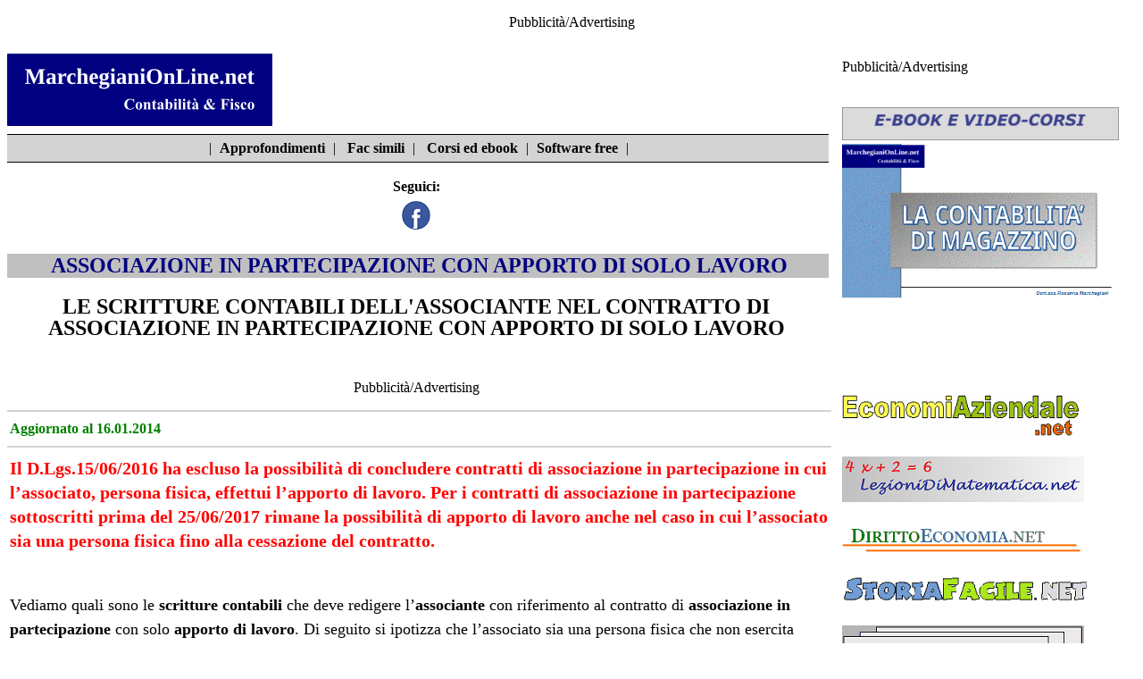

--- FILE ---
content_type: text/html
request_url: https://www.marchegianionline.net/appro/appro_1231.htm
body_size: 7347
content:
<!DOCTYPE html><html lang="it"><head><!--# Inizio CMP--><script async type="text/javascript" src="//clickiocmp.com/t/consent_234692.js"></script><script>!function(){var M=document.createElement("div");M.className="azerion_privacy_privacy",M.style.position="fixed",M.style.padding="0",M.style.zIndex="9999",M.style.background="#f7f7f7",M.style.bottom="70px",M.style.left="0",M.style.boxSizing="border-box",M.style.fontFamily="Helvetica Neue,arial,sans-serif",M.style.fontWeight="400",M.style.fontSize="14px",M.style.lineHeight="14px",M.style["border-top-left-radius"]="3px",M.style["border-top-right-radius"]="3px",M.style["border-bottom-right-radius"]="3px",M.style["-webkit-border-top-left-radius"]="3px",M.style["-webkit-border-top-right-radius"]="3px",M.style["-webkit-border-bottom-right-radius"]="3px",M.style["-moz-border-radius-topleft"]="3px",M.style["-moz-border-radius-topright"]="3px",M.style["-moz-border-radius-bottomright"]="3px",M.style["writing-mode"]="tb-rl";var t=document.createElement("a");t.className="azerion_privacy_privacybutton",t.href="javascript:void(0)",t.onclick=function(){return void 0!==window.__lxG__consent__&&null!==window.__lxG__consent__.getState()&&window.__lxG__consent__.showConsent(),!1},t.style.padding="5px",t.style.display="block",t.style.textDecoration="none",t.style.color="#888",t.style.cursor="pointer",t.style.boxSizing="border-box",t.style.backgroundColor="transparent",M.appendChild(t);var w=document.createElement("img");w.className="azerion_privacy_privacyimg",w.src="[data-uri]",w.style.width="14px",w.style.height="14px",w.style.borderStyle="none",w.style.boxSizing="border-box",t.appendChild(w),t.innerHTML+="Privacy";var D=0;window.onscroll=function(){0==D&&(D++,document.body.appendChild(M))}}();</script><script src="https://adv.rtbuzz.net/w4624.js" async></script><script>window.RTBuzz=window.RTBuzz||{},window.RTBuzz.cmd=window.RTBuzz.cmd||[];</script><!--# FineCMP--><meta charset="utf-8"><!-- Google tag (gtag.js) --><script async src="https://www.googletagmanager.com/gtag/js?id=G-TDY3Y7E3JW"></script><script>window.dataLayer = window.dataLayer || [];function gtag(){dataLayer.push(arguments);}gtag('js', new Date());gtag('config', 'G-TDY3Y7E3JW');</script><!--Fine script Google Analytics 4-->  <script data-ad-client="ca-pub-4448308114640987" async src="https://pagead2.googlesyndication.com/pagead/js/adsbygoogle.js"></script><meta name="viewport" content="width-device-width, initial-scale=1"><link rel="stylesheet" href="https://www.marchegianionline.net/css/stile.css" type="text/css"><link rel="shortcut icon" type="image/x-icon" href="https://www.marchegianionline.net/favicon.ico"><!--[if lt IE 9]><script src="https://cdnjs.cloudflare.com/ajax/libs/html5shiv/3.7.3/html5shiv.min.js"></script><script src="https://cdnjs.cloudflare.com/ajax/libs/respond.js/1.4.2/respond.min.js"></script><![endif]--> <title>Associazione in partecipazione solo lavoro</title><meta name="description" content="Associazione in partecipazione solo lavoro"><meta name="keywords" content="associazione in partecipazione solo lavoro, associazione in partecipazione solo lavoro scritture contabili, associazione in partecipazione scritture contabili, associazione in partecipazione associante, associazione in partecipazione scritture in partita doppia"> </head> <body><!--#InizioSkin--><div id="rtbuzz_Skin_23513"></div><script> window.RTBuzz.cmd.push("Skin_23513");</script><!--#FineSkin--><div id="banner_top_760"><!--#inizio banner top 760--><p>Pubblicità/Advertising</p><!--#InizioMasthead--><div id="rtbuzz_masthead_23483"></div><script> window.RTBuzz.cmd.push("masthead_23483");</script><!--#FineMasthead--><!--#InizioBoxTop--><div id="rtbuzz_boxtop_23495"></div><script> window.RTBuzz.cmd.push("boxtop_23495");</script><!--#FineBoxTop--></div><!--#fine banner top 760--> <div id="colonna_1"><!--#inizio colonna 1--> <div id="header"><!--#inizio intestazione--> <div id="logo"><!--#inizio logo--><a href="https://www.marchegianionline.net"><img class="immagine" src="https://www.marchegianionline.net/immagini/logo.png" alt="Torna alla home"></a></div><!--#fine logo--> <div id="motore_ricerca"><!--#inizio motore di ricerca--></div><!--#fine motore di ricerca--> <div id="allineamento"><!--#inizio allineamento--> </div><nav id="menu"><!--#inizio barra di navigazione-->|&nbsp;<a href="https://www.marchegianionline.net/appro/indice_appro.htm">Approfondimenti</a>&nbsp;|&nbsp;<a href="https://www.marchegianionline.net/utilita/fax_simili.htm">Fac simili</a>&nbsp;|&nbsp;<a href="https://www.marchegianionline.net/servizi_pag/corsi.htm">Corsi ed ebook</a>&nbsp;|&nbsp;<a href="https://www.marchegianionline.net/utilita/software.htm">Software free</a>&nbsp;|</nav><!--#fine barra di navigazione--><div id="seguici"><!--#inizio barra seguici su facebook-->Seguici:<br> <a href="https://www.facebook.com/profile.php?id=100095366612752"><img class="immagine" src="https://www.marchegianionline.net/immagini/icona_facebook.png" title="su Facebbok" alt="Icona Facebook"></a></div><!--#fine barra seguici su facebook--> </div><!--#fine intestazione--> <article><!--#inizio contenuto--><div id="titolo"><!--#inizio titolo--> <h1>ASSOCIAZIONE IN PARTECIPAZIONE CON APPORTO DI SOLO LAVORO</h1></div><!--#fine titolo--> <div id="descrizione"><!--#inizio descrizione--><h2>LE SCRITTURE CONTABILI DELL'ASSOCIANTE NEL CONTRATTO DI ASSOCIAZIONE IN PARTECIPAZIONE CON APPORTO DI SOLO LAVORO</h2></div><!--#fine descrizione--><div id="video"><!--#inizio video--></div><!--#fine video--><div id="banner_corpo"><!--#inizio banner corpo--><p>Pubblicità/Advertising</p><!--#Inizio Inside PostTop--><div id="rtbuzz_insideposttop_23491"></div><script> window.RTBuzz.cmd.push("insideposttop_23491");</script><!--#Fine InsidePostTop--><!--#Inizio TopMobile--><div id="rtbuzz_topmobile_23497"></div><script> window.RTBuzz.cmd.push("topmobile_23497");</script><!--Fine TopMobile--></div><!--#fine banner corpo--> <div id="data">Aggiornato al 16.01.2014</div> <div id="articolo"><!--#inizio articolo--><div class="modificato"> Il D.Lgs.15/06/2016 ha escluso la possibilità di concludere contratti di associazione in partecipazione in cui l&rsquo;associato, persona fisica, effettui l&rsquo;apporto di lavoro. Per i contratti di associazione in partecipazione sottoscritti prima del 25/06/2017 rimane la possibilità di apporto di lavoro anche nel caso in cui l&rsquo;associato sia una persona fisica fino alla cessazione del contratto.<br><br></div>  <p> Vediamo quali sono le <b>scritture contabili</b> che deve redigere l&rsquo;<b>associante</b> con riferimento al contratto di <b><a class="articolo" href="appro_1220.htm">associazione in partecipazione</a></b> con solo <b>apporto di lavoro</b>. Di seguito si ipotizza che l&rsquo;associato sia una persona fisica che non esercita attività d&rsquo;impresa, né di lavoro autonomo. </p>  <p> <i><br>Esempio:<br>la ALfa Srl e il signor Rossi stipulano un contratto di associazione in partecipazione con solo apporto di lavoro. Le parti stabiliscono una partecipazione agli utili, a favore dell&rsquo;associato, del 20% del reddito netto risultante dal bilancio. Il reddito netto ammonta a 100.000 euro.</i><br><br><br><h2><span class="blu">STIPULA DEL CONTRATTO</span></h2>  <p> Nel momento in cui viene stipulato il contratto l&rsquo;associante rileva tra i <a class="articolo" href="appro_568.htm">conti d&rsquo;ordine</a>, con il sistema degli impegni</p><p style="text-align: center"><div class="no-more-tables">  <table>        <thead>            <tr>               <th><b>Data</b></th>               <th><b>Conto</b></th>               <th><b>Importo Dare</b></th>               <th><b>Importo Avere</b></th>            </tr>         </thead>         <tbody>         <tr>                       <td data-title="Data">../../..</td>                      <td data-title="Conto">APPORTO DI SOLO LAVORO DA ASSOCIATO X</td>                      <td data-title="Dare">....</td>                      <td data-title="Avere">&nbsp;</td>					  </tr>		<tr>                       <td data-title="Data">../../..</td>                      <td data-title="Conto">ASSOCIATO X C/APPORTI DI SOLO LAVORO</td>                      <td data-title="Dare">&nbsp;</td>                      <td data-title="Avere">....</td>					  </tr>	                    </tbody></table><br></div> <p> Qualora l&rsquo;apporto <b>non</b> è <b>quantificabile</b> esso può essere evidenziato solamente  nella <a class="articolo" href="appro_602.htm"><b>Nota integrativa</b></a> nella quale, devono essere indicati <i>gli impegni non risultanti dallo Stato Patrimoniale la cui conoscenza sia utile per valutare la situazione patrimoniale e finanziaria della società</i> (art.2427 Codice civile n.9).</p>  <br><h2><span class="blu">ACCONTI</span></h2>  <p> E&rsquo; possibile che, prima che si proceda all&rsquo;approvazione del rendiconto, vengano corrisposti all&rsquo;associato degli <b>acconti</b>. Su di essi andranno calcolati i <b>contributi INPS</b> a carico dell&rsquo;associato e quelli a carico dell&rsquo;associante. Si inizia con il rilevare l&rsquo;acconto e il contributo INPS a carico dell&rsquo;associato (versato comunque dall&rsquo;associante), come segue:</p>   <p style="text-align: center"><div class="no-more-tables">  <table>        <thead>            <tr>               <th><b>Data</b></th>               <th><b>Conto</b></th>               <th><b>Importo Dare</b></th>               <th><b>Importo Avere</b></th>            </tr>         </thead>         <tbody>         <tr>                       <td data-title="Data">../../..</td>                      <td data-title="Conto">ASSOCIATO ROSSI C/ANTICIPI</td>                      <td data-title="Dare">5.000,00</td>                      <td data-title="Avere">&nbsp;</td>					  </tr>		<tr>                       <td data-title="Data">../../..</td>                      <td data-title="Conto">ASSOCIATO ROSSI C/CORRISPETTIVI</td>                      <td data-title="Dare">&nbsp;</td>                      <td data-title="Avere">4.376,30</td>					  </tr>	 		<tr>                       <td data-title="Data">../../..</td>                      <td data-title="Conto">INPS C/COMPETENZE GESTIONE SEPARATA</td>                      <td data-title="Dare">&nbsp;</td>                      <td data-title="Avere">623,70</td>					  </tr>	                   </tbody></table><br></div>  <p> I contributi alla <a class="articolo" href="appro_28.htm">Gestione separata INPS</a> a carico dell&rsquo;associato sono stati determinati nel modo seguente:</p>  <p style="text-align: center"><br><i> (5.000 x 27,72%) x 45% quota a carico dell&rsquo;associato = 623,70.<br><br></i></p>    <p> Il conto <b>Associato Rossi   c/anticipi</b> viene rilevato, in bilancio tra gli <a class="articolo" href="appro_1352.htm"><b>altri crediti</b></a> dell&rsquo;attivo circolante(<b>C.II.5</b> dell&rsquo;attivo dello Stato   Patrimoniale).</p>   <p> Al posto del conto <b>Associato Rossi   c/corrispettivi </b>si può usare il conto <b>Associato Rossi c/competenze</b>. <b>   </b>Entrambi i conti possono figurano in bilancio tra i debiti dello Stato patrimoniale, come <b>altri debiti</b> (<b>D.14</b>   del passivo dello Stato Patrimoniale).</p> <p> Si rilevano, quindi, i contributi alla Gestione separata INPS a carico dell&rsquo;associante, con la scrittura:</p>  <p style="text-align: center"><div class="no-more-tables">  <table>        <thead>            <tr>               <th><b>Data</b></th>               <th><b>Conto</b></th>               <th><b>Importo Dare</b></th>               <th><b>Importo Avere</b></th>            </tr>         </thead>         <tbody>         <tr>                       <td data-title="Data">../../..</td>                      <td data-title="Conto">ONERI PREVIDENZIALI</td>                      <td data-title="Dare">762,30</td>                      <td data-title="Avere">&nbsp;</td>					  </tr>		<tr>                       <td data-title="Data">../../..</td>                      <td data-title="Conto">INPS C/COMPETENZE GESTIONE SEPARATA</td>                      <td data-title="Dare">&nbsp;</td>                      <td data-title="Avere">762,30</td>					  </tr>	                    </tbody></table><br></div>  <p> I contributi alla Gestione separata INPS a carico dell&rsquo;associante sono stati determinati nel modo seguente:</p> <p style="text-align: center"><br> <i> (5.000 x 27,72%) x 55% quota a carico dell&rsquo;associante = 762,30.</i><br><br></p>  <p> Il conto <b>Oneri previdenziali</b> viene rilevato, in bilancio tra i <b>costi del personale</b> (<b>B.9.b</b> del Conto Economico).</p> <p> L&rsquo;associante provvederà ad effettuare il versamento dei contributi INPS a suo carico e a carico dell&rsquo;associato.</p> <p> Al momento del pagamento dell&rsquo;acconto si rileva la ritenuta d&rsquo;acconto del 20% (<i>5.000 x 20%</i>). Come segue:</p>    <p style="text-align: center"><div class="no-more-tables">  <table>        <thead>            <tr>               <th><b>Data</b></th>               <th><b>Conto</b></th>               <th><b>Importo Dare</b></th>               <th><b>Importo Avere</b></th>            </tr>         </thead>         <tbody>         <tr>                       <td data-title="Data">../../..</td>                      <td data-title="Conto">ASSOCIATO ROSSI C/CORRISPETTIVI</td>                      <td data-title="Dare">4.376,30</td>                      <td data-title="Avere">&nbsp;</td>					  </tr>		<tr>                       <td data-title="Data">../../..</td>                      <td data-title="Conto">BANCA C/C</td>                      <td data-title="Dare">&nbsp;</td>                      <td data-title="Avere">3.736,30</td>					  </tr>	 		<tr>                       <td data-title="Data">../../..</td>                      <td data-title="Conto">ERARIO C/RITENUTE ASSOCIAZIONE IN PARTECIPAZIONE</td>                      <td data-title="Dare">&nbsp;</td>                      <td data-title="Avere">1.000,00</td>					  </tr>	                   </tbody></table><br></div>   <br><h2><span class="blu">APPROVAZIONE DEL RENDICONTO</span></h2>  <p> Nel momento in cui viene approvato il rendiconto l&rsquo;associante dovrà rilevare la quota di utili spettante all&rsquo;associato.</p><div id="pre_banner"><p>L'ARTICOLO PROSEGUE SOTTO LA PUBBLICITA'</p></div><!--fine pre_banner--><div id="banner_articolo_1"><!--#inizio banner articolo 1--><p>Pubblicità/Advertising</p><!--#Inizio InsideMiddle--><div id="rtbuzz_insidepostmiddle_23493"></div><script> window.RTBuzz.cmd.push("insidepostmiddle_23493");</script><!--#Fine InsideMiddle--><!--#Inizio MiddleMobile--><div id="rtbuzz_middlemobile_23499_MSIS"></div><script> window.RTBuzz.cmd.push("middlemobile_23499_MSIS");</script><!--#Fine MiddleMobile--></div><!--#fine banner_articolo_1--> <p> Egli potrà seguire due vie diverse:</p> <ol>   <li> rilevare un <b> costo</b> da portare a Conto  Economico pari alla quota di utili spettante all&rsquo;associato  <p style="text-align: center"><div class="no-more-tables">  <table>        <thead>            <tr>               <th><b>Data</b></th>               <th><b>Conto</b></th>               <th><b>Importo Dare</b></th>               <th><b>Importo Avere</b></th>            </tr>         </thead>         <tbody>         <tr>                       <td data-title="Data">../../..</td>                      <td data-title="Conto">COMPENSO PER ASSOCIAZIONE IN PARTECIPAZIONE</td>                      <td data-title="Dare">20.000,00</td>                      <td data-title="Avere">&nbsp;</td>					  </tr>		<tr>                       <td data-title="Data">../../..</td>                      <td data-title="Conto">ASSOCIATO ROSSI C/CORRISPETTIVI</td>                      <td data-title="Dare">&nbsp;</td>                      <td data-title="Avere">20.000,00</td>					  </tr>	                    </tbody></table><br></div> <p> Il conto <b>Compensi per associazione in   partecipazione</b>  va portato nel Conto economico tra i Costi della   produzione alla voce <b>Costi per servizi</b> (<b>B.7</b>   del Conto Economico).</p>   <p> Tale costo è fiscalmente   deducibile per l&rsquo;associante.</p>   </li><li> rilevare la quota di utili spettante  all&rsquo;associato in sede di <b> destinazione dell&rsquo;utile</b> dell&rsquo;esercizio.<p style="text-align: center"><div class="no-more-tables">  <table>        <thead>            <tr>               <th><b>Data</b></th>               <th><b>Conto</b></th>               <th><b>Importo Dare</b></th>               <th><b>Importo Avere</b></th>            </tr>         </thead>         <tbody>         <tr>                       <td data-title="Data">../../..</td>                      <td data-title="Conto">UTILE D'ESERCIZIO</td>                      <td data-title="Dare">100.000,00</td>                      <td data-title="Avere">&nbsp;</td>					  </tr>		<tr>                       <td data-title="Data">../../..</td>                      <td data-title="Conto">ASSOCIATO ROSSI C/CORRISPETTIVI</td>                      <td data-title="Dare">&nbsp;</td>                      <td data-title="Avere">20.000,00</td>					  </tr>	 		<tr>                       <td data-title="Data">../../..</td>                      <td data-title="Conto">UTILI PORTATI A NUOVO</td>                      <td data-title="Dare">&nbsp;</td>                      <td data-title="Avere">80.000,00</td>					  </tr>	                    </tbody></table><br></div>     <p> Se si opta per tale   soluzione, in sede di dichiarazione dei redditi, è necessario effettuare   una <b>variazione in diminuzione</b> del reddito al fine di determinare il   reddito imponibile poiché il compenso corrisposto all&rsquo;associato è   fiscalmente deducibile.</p> </li></ol><br>  <br><h2><span class="blu">PAGAMENTO DEGLI UTILI ALL&rsquo;ASSOCIATO</span></h2>  <p> Nel momento in cui si rileva il pagamento degli utili all&rsquo;associato Rossi si chiude il conto Associato Rossi c/corrispettivi e il conto Associato Rossi c/anticipi, si rilevano i contributi a carico dell&rsquo;associato e la ritenuta d&rsquo;acconto. Occorre poi rilevare i contributi a carico dell&rsquo;associante. dall&rsquo;associante.</p>   <p style="text-align: center"><div class="no-more-tables">  <table>        <thead>            <tr>               <th><b>Data</b></th>               <th><b>Conto</b></th>               <th><b>Importo Dare</b></th>               <th><b>Importo Avere</b></th>            </tr>         </thead>         <tbody>         <tr>                       <td data-title="Data">../../..</td>                      <td data-title="Conto">ASSOCIATO ROSSI C/CORRISPETTIVI</td>                      <td data-title="Dare">20.000,00</td>                      <td data-title="Avere">&nbsp;</td>					  </tr>		<tr>                       <td data-title="Data">../../..</td>                      <td data-title="Conto">ASSOCIATI C/ANTICIPI</td>                      <td data-title="Dare">&nbsp;</td>                      <td data-title="Avere">5.000,00</td>					  </tr>	 		<tr>                       <td data-title="Data">../../..</td>                      <td data-title="Conto">INPS C/COMPETENZE GESTIONE SEPARATA</td>                      <td data-title="Dare">&nbsp;</td>                      <td data-title="Avere">1.871,11</td>					  </tr>	 			<tr>                       <td data-title="Data">../../..</td>                      <td data-title="Conto">ERARIO C/RITENUTE ASSOCIAZIONE IN PARTECIPAZIONE</td>                      <td data-title="Dare">&nbsp;</td>                      <td data-title="Avere">3.000,00</td>					  </tr>			<tr>                       <td data-title="Data">../../..</td>                      <td data-title="Conto">BANCA C/C</td>                      <td data-title="Dare">&nbsp;</td>                      <td data-title="Avere">10.128,89</td>					  </tr>	                    </tbody></table><br></div>	<p style="text-align: center"><div class="no-more-tables">  <table>        <thead>            <tr>               <th><b>Data</b></th>               <th><b>Conto</b></th>               <th><b>Importo Dare</b></th>               <th><b>Importo Avere</b></th>            </tr>         </thead>         <tbody>         <tr>                       <td data-title="Data">../../..</td>                      <td data-title="Conto">ONERI PREVIDENZIALI</td>                      <td data-title="Dare">2.286,90</td>                      <td data-title="Avere">&nbsp;</td>					  </tr>		<tr>                       <td data-title="Data">../../..</td>                      <td data-title="Conto">INPS C/COMPETENZE GESTIONE SEPARATA</td>                      <td data-title="Dare">&nbsp;</td>                      <td data-title="Avere">2.286,90</td>					  </tr>	                    </tbody></table><br></div>  <br><h2><span class="blu">CONCLUSIONE DEL CONTRATTO</span></h2>  <p> Al momento della conclusione del contratto se è stata effettuata una registrazione tra i conti d&rsquo;ordine essa va stornata.</p> </div><!--#fine articolo--> <div class="spazio_vuoto"><!--#inizio spazio vuoto-->&nbsp;</div><!--fine spazio vuoto--> <div id="altri_approfondimenti_titolo"><!--#inizio altri approfondimenti: titolo-->Gli altri approfondimenti sull&rsquo;argomento:<br></div><!--#fine altri approfondimenti titolo--><div id="altri_approfondimenti_elenco"><!--#inizio altri approfondimenti: elenco--> <a class="altri_approfondimenti" href="appro_1220.htm"> Associazione in partecipazione</a><br> <a class="altri_approfondimenti" href="appro_1221.htm"> Caratteristiche dell&rsquo;associazione in partecipazione</a><br> <a class="altri_approfondimenti" href="appro_1222.htm"> Gli utili nell&rsquo;associazione in partecipazione</a><br> <a class="altri_approfondimenti" href="appro_1223.htm"> Le perdite nell&rsquo;associazione in partecipazione</a><br> <a class="altri_approfondimenti" href="appro_1224.htm"> Associazione in partecipazione</a><br> <a class="altri_approfondimenti" href="appro_1225.htm"> Associazione in partecipazione e IVA</a><br> <a class="altri_approfondimenti" href="appro_1226.htm"> Trattamento fiscale dell&rsquo;associazione in partecipazione</a><br> <a class="altri_approfondimenti" href="appro_1227.htm"> Trattamento previdenziale dell&rsquo;associazione in partecipazione</a><br> <a class="altri_approfondimenti" href="appro_1228.htm"> Associazione in partecipazione: scritture contabili</a><br> <a class="altri_approfondimenti" href="appro_1229.htm"> Scritture contabili associato in partecipazione</a><br> <a class="altri_approfondimenti" href="appro_1230.htm"> Associazione in partecipazione con apporto di capitale</a><br> <a class="altri_approfondimenti" href="appro_1232.htm"> Associazione in partecipazione: perdite</a><br> <a class="altri_approfondimenti" href="appro_1233.htm"> Associazione in partecipazione per uno o più affari</a><br> <a class="altri_approfondimenti" href="appro_568.htm"> Conti d&rsquo;ordine</a><br> <a class="altri_approfondimenti" href="appro_569.htm"> Esempi di conti d&rsquo;ordine</a><br> <a class="altri_approfondimenti" href="appro_512.htm"> Sistemi supplementari</a><br> <a class="altri_approfondimenti" href="../fax_simili/fax_38.htm"> Fac simile contratto di associazione in partecipazione con apporto di capitale</a><br> </div><!--#fine altri approfondimenti elenco--><div id="indice"><!--#inizio indice--><br><a class="indice" href="indice_appro.htm">Indice di tutti gli approfondimenti presenti nel sito</a></div><!--#fine indice--><div class="spazio_vuoto"><!--#inizio spazio vuoto-->&nbsp;</div><!--#fine spazio vuoto--><div id="banner_fondo"><!--#inizio banner fondo--><p>Pubblicità/Advertising</p><!--#Inizio BottomMobile--><div id="rtbuzz_bottommobile_23501"></div><script> window.RTBuzz.cmd.push("bottommobile_23501");</script><!--#Fine BottomMobile--><!--#Inizio Native--><div id="rtbuzz_native_23307"></div><script> window.RTBuzz.cmd.push("native_23307");</script><!--#FineNative--></div><!--#fine banner fondo--> </article><!--#fine articolo--> </div><!--#fine colonna 1--> <div id="colonna_2"><!--#inizio colonna 2--> <div id="banner_destro_1"><!--#inizio banner destro 1--><p>Pubblicità/Advertising</p><!--#Inizio TopRight--><div id="rtbuzz_topright_23485"></div><script> window.RTBuzz.cmd.push("topright_23485");</script><!--Fine TopRight--></div><!--#fine banner destro 1--> <div id="ns_ebook"><!--#inizio nostri ebook--><img class="immagine" src="https://www.marchegianionline.net/immagini/ebook_striscia.png" alt="I nostri prodotti"><br><a href="https://www.marchegianionline.net/servizi_pag/corsi.htm"><img class="immagine" src="https://www.marchegianionline.net/immagini/banner_corsi.gif" alt="Ebook e corsi on line"></a> </div><!--#fine nostro ebook--> <div id="ns_siti"><!--#inizio elenco nostri siti--><a href="https://www.economiaziendale.net"><img class="immagine" src="https://www.marchegianionline.net/immagini/logo_EA.png" alt="EconomiAziendale.net"></a><br><br><a href="https://www.lezionidimatematica.net"><img class="immagine" src="https://www.marchegianionline.net/immagini/logo_LdM.png" alt="LezioniDiMatematica.net"></a><br><br><a href="https://www.dirittoeconomia.net"><img class="immagine" src="https://www.marchegianionline.net/immagini/logo_DE.png" alt="DirittoEconomia.net"></a><br><br><a href="https://www.storiafacile.net"><img class="immagine" src="https://www.marchegianionline.net/immagini/logo_SF.png" alt="StoriaFacile.net"></a><br><br><a href="https://www.schededigeografia.net"><img class="immagine" src="https://www.marchegianionline.net/immagini/logo_SdG.png" alt="SchedeDiGeografia.net"></a><br><br><a href="https://www.lemiescienze.net"><img class="immagine" src="https://www.marchegianionline.net/immagini/logo_LmS.png" alt="LeMieScienze.net"></a><br><br></div><!--#fine elenco nostri siti--><div id="banner_destro_2"><!--#inizio banner destro 2--><p>Pubblicità/Advertising</p><!--#Inizio MiddleRight--><div id="rtbuzz_middleright_23487"></div><script> window.RTBuzz.cmd.push("middleright_23487");</script><!--#Fine MiddleRight--></div><!--#fine banner destro 2--> <div id="altri_link"><!--#inizio altri link-->ALTRI APPROFONDIMENTI: <ul>  <li> <a class="altri_link" href="appro_1005.htm"> Il punto di pareggio </a></li>  <li> <a class="altri_link" href="appro_1033.htm"> Contratto estimatorio e IVA </a></li>  <li> <a class="altri_link" href="appro_412.htm"> Ricerca di base </a></li>  <li> <a class="altri_link" href="appro_602.htm"> La Nota integrativa </a></li>  <li> <a class="altri_link" href="appro_67.htm"> Aprire un negozio: gli esercizi di vicinato </a></li>  <li> <a class="altri_link" href="appro_990.htm"> Sconti incondizionati </a></li>   </ul><br></div><!--#fine altri link--><div class="spazio_vuoto"><!--#inizio spazio vuoto-->&nbsp;</div><!--#fine spazio vuoto--><div id="banner_destro_3"><!--#inizio banner destro 3--><p>Pubblicità/Advertising</p><!--#Inizio BottomRight--><div id="rtbuzz_bottomright_23489"></div><script> window.RTBuzz.cmd.push("bottomright_23489");</script><!--#Fine BottomRight--></div><!--#fine banner destro 3--> <div class="spazio_vuoto"><!--#inizio spazio vuoto-->&nbsp;</div><!--#fine spazio vuoto--> </div><!--#fine colonna 2--> <div id="allineamento_1"><!--#inizio allineamento-->&nbsp;</div><!--#fine allineamento--> <footer id="piede"><!--#inizio piede-->Questo sito viene aggiornato senza nessuna periodicit&agrave;. Non pu&ograve;, pertanto, essere considerato un prodotto editoriale ai sensi della legge n.62 del 07/03/2001.<br><br>Il materiale presente sul sito non pu&ograve; essere riprodotto senza l&rsquo;esplicito consenso dell&rsquo;autore.<br><br><a class="piede" href="https://www.marchegianionline.net/pagine/disclaimer.html">Disclaimer-Privacy</a><br>Partita IVA:02136250681<br><a class="piede" href="https://www.marchegianionline.net/pagine/chi_sono.htm">Chi sono</a><br>Contattaci:<a class="piede" href="mailto:info@marchegianionline.net">info@MarchegianiOnLine.net</a><br><a class="piede" href="https://www.marchegianionline.net/pagine/pubblicita.htm">Per la pubblicità su questo sito</a></footer><!--#fine piede--> </body></html>

--- FILE ---
content_type: text/html; charset=utf-8
request_url: https://www.google.com/recaptcha/api2/aframe
body_size: 268
content:
<!DOCTYPE HTML><html><head><meta http-equiv="content-type" content="text/html; charset=UTF-8"></head><body><script nonce="DM4EPZ1UOh4NJq6UuLuNPg">/** Anti-fraud and anti-abuse applications only. See google.com/recaptcha */ try{var clients={'sodar':'https://pagead2.googlesyndication.com/pagead/sodar?'};window.addEventListener("message",function(a){try{if(a.source===window.parent){var b=JSON.parse(a.data);var c=clients[b['id']];if(c){var d=document.createElement('img');d.src=c+b['params']+'&rc='+(localStorage.getItem("rc::a")?sessionStorage.getItem("rc::b"):"");window.document.body.appendChild(d);sessionStorage.setItem("rc::e",parseInt(sessionStorage.getItem("rc::e")||0)+1);localStorage.setItem("rc::h",'1767119268078');}}}catch(b){}});window.parent.postMessage("_grecaptcha_ready", "*");}catch(b){}</script></body></html>

--- FILE ---
content_type: text/css
request_url: https://www.marchegianionline.net/css/stile.css
body_size: 2166
content:
#header {
	position: relative;
	border: 0px;
	padding: 0px;
}
#colonna_1 {
	position: relative;
	width: 100%;
	border: 0px;
	padding: 0px;
	background-color: #ffffff;
}
#colonna_2 {
	position: relative;
	width: 100%;
	border: 0px;
	padding: 0px;
	background-color: #ffffff;
}
#banner_top_760 {
	position: relative;
	width: 100%;
	aspect-ratio: 2/3;			   
	text-align: center;
	border: 0px;
	padding: 0px;
	margin-bottom: 15px;
}
#logo {
	position: relative;
	text-align: left;
	border: 0px;
	padding: 10px 8px 5px 0px;
}
#motore_ricerca {
	position: relative;
	text-align: left;
	border: 0px;
	padding: 10px 0px 10px 0px;
}
#menu {
	position: relative;
	text-align: center;
	width: 98%;
	padding: 3px 0px 3px 3px;
	margin-bottom: 15px;
	border-top: 1px solid black;
	border-bottom: 1px solid black;
	background: #d3d3d3;
	font-family: "Time new roman", serif;
	font-size: 16px;
	line-height: 150%;
}
#menu a{
   	padding: 5px;
	color: #000000;
	text-decoration: none;
	font-weight: bold;
} 
#menu a:hover {
    background-color: white;
	color: #000000;
	text-decoration: none;
}
#menu a:visited {
     text-decoration: none;
     color: #000000;	 
}
#seguici {
	position: relative;
	text-align: center;
	width: 98%;
	padding: 3px 0px 3px 0px;
	margin-bottom: 15px;
	background-color: white;
	font-family: "Time new roman", serif;
	font-size: 16px;
	font-weight: bold;
}
#titolo {
	position: relative;
	width: 98%;
	padding: 0px 0px 0px 3px;
	text-align: left;
	background-color: #C0C0C0;
}
h1 {
	text-align: center;
	font-family: "Time new roman", serif;
	color: #000080;
}
#descrizione {
	position: relative;
	width: 98%;	
    text-align: center;
	font-family: "Time new roman", serif;
	color: #000000;
	line-height: 150%;
	border: 0px;
	padding: 0px;
}
h2 {
	text-align: center;
	font-family: "Time new roman", serif;
	color: black;
}
#video {
	position: relative;
	text-align: center;
	border: 0px;
	padding: 0px;
	margin-bottom: 15px;
}
#banner_corpo {
	position: relative;
	width: 98%;
	aspect-ratio: 1/1;			   
	border: 0px;
	padding: 10px 0px 0px 0px;
	text-align: center;
}
#data {
	position: relative;
	width: 98%;
	border-top: 2px solid #d3d3d3;
	border-bottom: 2px solid #d3d3d3;
	padding: 10px 3px 10px 3px;
	text-align: left;
	font-family: "Time new roman", serif;
	font-size: 16px;
	color: #008000;
	font-weight: bold;	
}
#articolo {
	position: relative;
	width: 98%;
	border: 0px;
	padding: 10px 3px 10px 3px;
	text-align: left;
	font-family: "Time new roman", serif;
	color: black;
	font-size: 18px;
	line-height: 150%;
}
#pre_banner {
	position: relative;
	padding: 10px 3px 10px 3px;
	text-align: center;
	font-family: "Time new roman", serif;
	font-size: 18px;
	color: #008000;
	font-weight: bold;	
}
#banner_articolo_1 {
	position: relative;
	border: 0px;
	padding: 0px;
	margin: 15px 0px 15px 0px;
	text-align: center;
	aspect-ratio: 1/1;			   
}
#banner_articolo_2 {
	position: relative;
	border: 0px;
	padding: 0px;
	margin: 15px 0px 15px 0px;
	text-align: center;
	aspect-ratio: 1/1;			   
}
#banner_articolo_3 {
	position: relative;
	border: 0px;
	padding: 0px;
	margin: 15px 0px 15px 0px;
	text-align: center;
	aspect-ratio: 1/1;			   
}
h3 {
	font-family: "Time new roman", serif;
	size: 18px;
	color: #000080;
}
h4 {
	font-family: "Time new roman", serif;
	color: #000080;
}
#articolo ul {
	margin-bottom: 20px;
   	list-style-type: disc;
} 
#articolo ul li {
   	margin-bottom: 20px;
	list-style-type: disc;
} 
#articolo ul li li {
	margin-top: 20px;
   	margin-bottom: 20px;
	list-style-type: circle;
} 
#articolo ul li li li{
	margin-top: 20px;
   	margin-bottom: 20px;
	list-style-type: square;
}
#articolo ol {
	margin-bottom: 20px;
} 
#articolo ol li {
   	margin-bottom: 20px;
} 
#altri_approfondimenti_titolo {
	position: relative;
	width: 98%;
	border-top: 2px solid #d3d3d3;
	border-bottom: 2px solid #d3d3d3;
	padding: 10px 5px 0px 5px;
	text-align: left;
	font-family: "Time new roman", serif;
	font-size:18px;
	color: #008000;
	font-weight: bold;
	background-color: #FFFF99;
	line-height: 150%;
}
#altri_approfondimenti_elenco {
	position: relative;
	width: 98%;
	border-bottom: 2px solid #d3d3d3;
	padding: 10px 5px 10px 5px;
	margin-bottom: 15px;
	text-align: left;
	font-family: "Time new roman", serif;
	font-size: 18px;
	color: #008000;
	font-weight: bold;
	background-color: #FFFF99;
	line-height: 150%;
}
#banner_fondo {
	position: relative;
	width: 98%;
	border: 0px;
	padding: 0px;
	text-align: center;
}
#indice {
	position: relative;
	width: 98%;
	padding: 0px 0px 0px 0px;
	text-align: right;
	font-family: "Time new roman", serif;
	font-size: 18px;
	color: black;
	font-weight: bold;
}
#banner_destro_1 {
	position: relative;
	width: 98%;
	border: 0px;
	padding: 0px 0px 10px 0px;
	text-align: center;
	aspect-ratio: 1/1;			   
}
#acquista_ora {
	position: relative;
	width: 98%;
	border: solid 1px;
	padding: 3px 3px 10px 3px;
	text-align: center;
	font-family: "Time new roman", serif;
	font-size: 18px;
	font-weight: bold;
	line-height: 150%;
	background-color: #c8c8c8;
}
#ns_ebook {
	position: relative;
	width: 98%;
	text-align: center;
	border: 0px;
	padding: 10px 0px 50px 0px;
}
#banner_destro_2 {
	position: relative;
	width: 98%;
	aspect-ratio: 1/1;
	text-align: center;
	border: 0px;
	padding: 10px 0px 10px 0px;
}
#ns_siti {
	position: relative;
	width: 98%;
	text-align: center;
	border: 0px;
	padding: 0px;
}
#altri_link  {
	position: relative;
	width: 98%;
	text-align: left;
	border: 1px solid black;
	border-radius: 5px 5px 5px 5px;
	padding: 3px 3px 3px 3px;
	font-family: "Time new roman", serif;
	font-size: 12px;
	font-weight: bold;
	background-color: #d3d3d3;
}
#altri_link ul {
   	list-style-type: disc;
} 
#altri_link ul li {
   	margin-bottom: 10px;
}
#banner_destro_3 {
	position: relative;
	width: 98%;
	text-align: center;
	border: 0px;
	padding: 10px 0px 10px 0px;
} 
#allineamento {
	clear: left
}
#allineamento_1 {
	clear: left;
}
#piede {
	position: relative;
	width: 98%;
	text-align: center;
	font-family: "Time new roman", serif;
	font-size: small;
	border-top: solid 2px #d3d3d3;
	padding: 3px 0px 0px 3px;
	background-color: #ffffff;
}
.immagine {
	max-width: 100%;
	height: auto;
	border: 0px;
}
a.altri_link:link {
     text-decoration: none;
     color: black;	 
}
a.altri_link:visited {
     text-decoration: none;
     color: #000080;	 
}
a.altri_link:hover {
	color: white;
	text-decoration: none;
	font-weight: bold;
}
a.articolo:link {
     text-decoration: none;
     color: black;	 
}
a.articolo:visited {
     text-decoration: none;
     color: gray;	 
}
a.articolo:hover {
	background-color: gray;
	color: white;
	text-decoration: none;
	font-weight: bold;
}
a.altri_approfondimenti:link {
     text-decoration: none;
     color: black;	
     font-weight: bold;	 
}
a.altri_approfondimenti:visited {
     text-decoration: none;
     color: gray;	
     font-weight: bold;		 
}
a.altri_approfondimenti:hover {
	background-color: gray;
	color: #FFFFFF;
	text-decoration: none;
}
a.indice:link {
     text-decoration: none;
     color: black;	
     font-weight: bold;	 
}
a.indice:visited {
     text-decoration: none;
     color: black;	
     font-weight: bold;		 
}
a.indice:hover {
	background-color: gray;
	color: #FFFFFF;
	text-decoration: none;
}
a.piede:link {
     text-decoration: none;
     color: #000000;	 
}
a.piede:visited {
     text-decoration: none;
     color: #000000;	 
}
a.piede:hover {
	 text-decoration: underline;
     color: #000000;	
     font-weight: bold;	 
}
a.titolo:link {
     text-decoration: none;
     color: #000080;	 
}
a.titolo:visited {
     text-decoration: none;
     color: #000080;	 
}
a.titolo:hover {
	background-color: gray;
	color: white;
	text-decoration: none;
	font-weight: bold;
}
a.link_descrizione:link {
     text-decoration: none;
     color: #000000;	
     font-weight: bold;	 
}
a.link_descrizione:visited {
     text-decoration: none;
     color: gray;	 
}
a.link_descrizione:hover {
	background-color: gray;
	color: #FFFFFF;
	text-decoration: none;
	font-weight: bold;	 
}
.spazio_vuoto {
	position: relative;
	text-align: left;
	border: 0px;
	padding: 0px;
}
.modificato {
	font-family: "Time new roman", serif;
	font-size: 20px;
	font-weight: bold;
	color: red;
}
.red {
	font-family: "Time new roman", serif;
	color: red;
	font-size: 18px;
	line-height: 150%;
}
.grigio {
	background-color: #d3d3d3;
	font-family: "Time new roman", serif;
	color: black;
	font-size: 18px;
	line-height: 150%;
}
.blu {
	font-family: "Time new roman", serif;
	color: #000080;
	font-size: 20px;
}
.pagina_indice {
	font-family: "Time new roman", serif;
	color: #008000;
	font-size: 20px;
	font-weight: bold;
	line-height: 150%;
}
.elenco_indice {
font-family: "Time new roman", serif;
	color: black;
	font-size: 20px;
	font-weight: bold;
	line-height: 150%;
}
a.elenco_indice:link {
	color: black;
	text-decoration: none;
}
a.elenco_indice:visited {
	text-decoration: none;
    color: gray;	 
}
a.elenco_indice:hover {
	background-color: gray;
	color: white;
	text-decoration: none;
}
.autore_pagina_indice {
	font-family: "Time new roman", serif;
	color: black;
	font-size: 18px;
	font-style: italic;
}
.allineamento_destra {
	text-align: right;
}
.centrato {
	text-align: center;
}
.destro {
	text-align: right;
}
.pubblicita {
	font-family: "Time new roman", serif;
	color: #000080;
	font-size: 25px;
	line-height: 150%;
	text-align:center;
}
.contenitore_tabella_2 {
	text-align: center;
	width: 100%;
	overflow-x: auto;
}
.hr {
	color: #808080;
	height: 2px;
}
.contenitore_righe {
	position: relative;
	width: 100%;
	border: 0;
	margin: 0px;
	padding: 0px;
	text-align: left;
	font-family: "Time new roman", serif;
	color: black;
	font-size: 18px;
	line-height: 150%;
	display: table;
}
.riga {
	position: relative;
	width:100%;
	border: 0;
	margin: 0px;
	padding: 0px;
	text-align: left;
	font-family: "Time new roman", serif;
	color: black;
	font-size: 18px;
	line-height: 150%;
	display: table-row;
	height: 100%;
}
.colsx {
	position: relative;
	border: solid 2px #B4B4B4;
	margin: 0px;
	width: 33%;
	padding: 1px 3px 1px 3px;
	text-align: left;
	font-family: "Time new roman", serif;
	color: #000080;
	font-size: 18px;
	line-height: 150%;
	display: table-cell;
	font-weight: bold;
}
.colmezzo {
	position: relative;
	border: solid 2px #B4B4B4;
	margin: 0px;
	width: 33%;
	padding: 1px 3px 1px 3px;
	text-align: left;
	font-family: "Time new roman", serif;
	color: #000080;
	font-size: 18px;
	line-height: 150%;
	display: table-cell;
	font-weight: bold;
}
.coldx {
	position: relative;
	border: solid 2px #B4B4B4;
	margin: 0px;
	width: 33%;	
	padding: 1px 3px 1px 3px;
	text-align: left;
	font-family: "Time new roman", serif;
	color: black;
	font-size: 18px;
	line-height: 150%;
	display: table-cell;
}
.contenitore_righe_1 {
	position: relative;
	width: 100%;
	border: 0;
	margin: 0px;
	padding: 0px;
	text-align: left;
	font-family: "Time new roman", serif;
	color: black;
	font-size: 18px;
	line-height: 150%;
	display: table;
}
.riga_1 {
	position: relative;
	width:100%;
	border: 0;
	margin: 0px;
	padding: 0px;
	text-align: left;
	font-family: "Time new roman", serif;
	color: black;
	font-size: 18px;
	line-height: 150%;
	display: table-row;
	height: 100%;
}
.colsx_1 {
	position: relative;
	border: solid 2px #B4B4B4;
	margin: 0px;
	width: 25%;
	padding: 1px 3px 1px 3px;
	text-align: left;
	font-family: "Time new roman", serif;
	color: #000080;
	font-size: 18px;
	line-height: 150%;
	display: table-cell;
	font-weight: bold;
}
.coldx_1{
	position: relative;
	border: solid 2px #B4B4B4;
	margin: 0px;
	width: 75%;	
	padding: 1px 3px 1px 3px;
	text-align: left;
	font-family: "Time new roman", serif;
	color: black;
	font-size: 18px;
	line-height: 150%;
	display: table-cell;
}
.tendinabtn {
    background-color: white;
	font-family: "Time new roman", serif;
    color: #008000;
	font-size: 20px;
	font-weight: bold;
	border: none;
	line-height: 200%;
}
.tendina {
    position: relative;
}
.tendina-content {
    display: none;
	position: absolute;
    background-color: lightgrey;
	width: 90%;
	right: 10px;
	z-index: 1;
}
.tendina-content a {
    color: black;
    text-decoration: none;
    display: block;
}
.tendina-content a:hover {background-color: grey; color: white;}
.tendina:hover .tendina-content {display: block;}
.tendina:hover .tendinabtn {background-color: white;}
table { 
     width: 100%; 
  } 
 th, td { 
      border: 1px solid #B4B4B4; 
	  padding-top: 3px;
	  padding-bottom: 10px;
	  padding-right:3px;
      text-align: left; 
	  vertical-align: top;
 } 
 thead { 
      background-color: #B4B4B4; 
  } 
.contenitore_righe_index {
	position: relative;
	width: 100%;
	border: 0;
	margin: 0px;
	padding: 0px;
	text-align: left;
	font-family: "Time new roman", serif;
	color: black;
	font-size: 18px;
	line-height: 150%;
	display: table;
}
.riga_index {
	position: relative;
	width:100%;
	border: 0;
	margin: 0px;
	padding: 0px;
	text-align: left;
	font-family: "Time new roman", serif;
	color: black;
	font-size: 18px;
	line-height: 150%;
	display: table-row;
	height: 100%;
}
.colsx_index {
	position: relative;
	border: solid 2px #000080;
	margin: 0px;
	width: 33%;
	padding: 1px 3px 1px 3px;
	text-align: left;
	font-family: "Time new roman", serif;
	color: black;
	font-size: 18px;
	line-height: 150%;
	display: table-cell;
}
.colmezzo_index {
	position: relative;
	border: solid 2px #000080;
	margin: 0px;
	width: 33%;	
	padding: 1px 3px 1px 3px;
	text-align: left;
	font-family: "Time new roman", serif;
	color: black;
	font-size: 18px;
	line-height: 150%;
	display: table-cell;
}
.coldx_index {
	position: relative;
	border: solid 2px #000080;
	margin: 0px;
	width: 85%;	
	padding: 1px 3px 1px 3px;
	text-align: left;
	font-family: "Time new roman", serif;
	color: black;
	font-size: 18px;
	line-height: 150%;
	display: table-cell;
}
.col_unica_index {
	position: relative;
	border: solid 2px #000080;
	margin: 0px;
	width: 100%;	
	padding: 1px 3px 1px 3px;
	text-align: left;
	font-family: "Time new roman", serif;
	color: black;
	font-size: 18px;
	line-height: 150%;
	vertical-align: top;
}
.blu {
	color: #000080;
} 
@media screen and (min-width: 768px) {
#colonna_1 {float: left; width: 59%;}
#colonna_2 {float: left; width: 40%;}
#allineamento_1 {width: 1%;}
#logo {float: left;}
#motore_ricerca {float: left;}
#allineamento {clear: left;}
#altri_approfondimenti_titolo {width: 97%;}
#altri_approfondimenti_elenco {width: 97%;}
#ns_ebook {text-align: left;}
#ns_siti {text-align: left;}
#banner_top_760 {aspect-ratio: 4/1;}
#banner_corpo {aspect-ratio: 4/1;}
#banner_articolo_1 {aspect-ratio: 4/2;}
#banner_articolo_2 {aspect-ratio: 4/2;}
#banner_articolo_3 {aspect-ratio: 4/2;}
#banner_destro_1 {
	text-align: left; aspect-ratio: 1/2;}
#banner_destro_2 {text-align: left; aspect-ratio: 1/2;}									
}
@media screen and (min-width: 970px) {
#colonna_1 {width: 67%;}
#colonna_2 {width: 32%;}
#allineamento_1 {width: 1%;}
#altri_approfondimenti_titolo {width: 98%;}
#altri_approfondimenti_elenco {width: 98%;}
}
@media screen and (min-width: 1200px) {
#colonna_1 {width: 74%;}
#colonna_2 {width: 25%;}
#allineamento_1 {width: 1%;}
}
@media only screen and (max-width: 767px) { 
    .no-more-tables table,  
 	.no-more-tables thead,  
  	.no-more-tables tbody,  
  	.no-more-tables th,  
  	.no-more-tables td,  
  	.no-more-tables tr {  
  		display: block;  
 	} 
 	.no-more-tables thead tr {  
 		position: absolute; 
  		top:-9999px; 
  		left:-9999px; 
  	} 
  	.no-more-tables tr { border: 1px solid #ccc; } 
 	.no-more-tables td {  
  		border: none; 
 		border-bottom: 1px solid #eee;  
 		position: relative; 
  		padding-left: 50%;  
  		white-space: normal; 
  		text-align:left; 
  	} 
    .no-more-tables td:before {  
  		position: absolute; 
 		top: 0; 
 		left: 6px; 
  		width: 45%;  
  		padding-right: 10px;  
 		white-space: nowrap; 
  		text-align:left; 
  		font-weight: bold; 
  	} 
 	.no-more-tables td:before { content: attr(data-title); } 
 } 
 @media only screen and (max-width: 767px) { 
    .no-more-tables_01 table,  
 	.no-more-tables_01 thead,  
  	.no-more-tables_01 tbody,  
  	.no-more-tables_01 th,  
  	.no-more-tables_01 td,  
  	.no-more-tables_01 tr {  
  		display: block;  
 	} 
 	.no-more-tables_01 thead tr {  
 		position: absolute; 
  		top:-9999px; 
  		left:-9999px; 
  	} 
  	.no-more-tables_01 tr { border: 1px solid #ccc; } 
 	.no-more-tables_01 td {  
  		border: none; 
 		border-bottom: 1px solid #eee;  
 		position: relative; 
  		padding-left: 50%;  
  		white-space: normal; 
  		text-align:left; 
  	} 
  	.no-more-tables_01 td:before {  
  		position: absolute; 
 		top: 0; 
 		left: 6px; 
  		width: 45%;  
  		padding-right: 10px;  
 		white-space: nowrap; 
  		text-align:left; 
  		font-weight: bold; 
  	} 
 	.no-more-tables_01 td:before { content: attr(data-title); } 
 } 